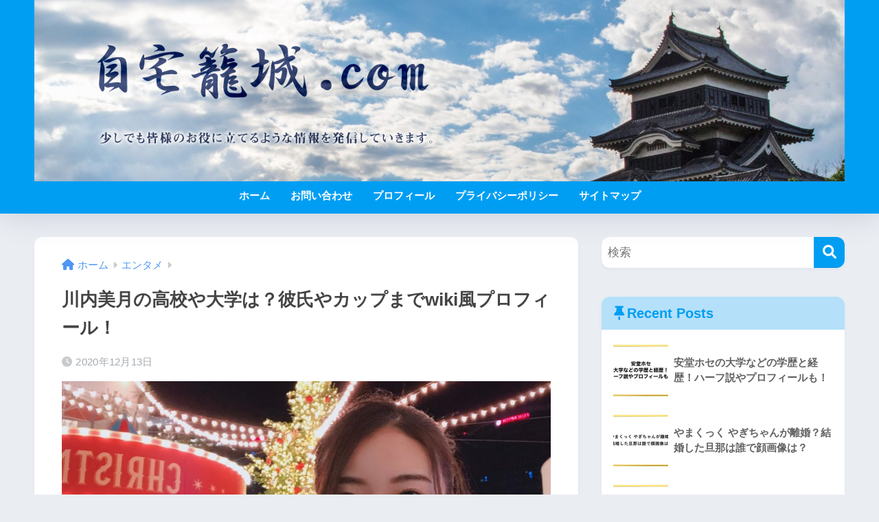

--- FILE ---
content_type: text/html; charset=utf-8
request_url: https://www.google.com/recaptcha/api2/aframe
body_size: 265
content:
<!DOCTYPE HTML><html><head><meta http-equiv="content-type" content="text/html; charset=UTF-8"></head><body><script nonce="cYpVtI0_VRxwxHut8guHDw">/** Anti-fraud and anti-abuse applications only. See google.com/recaptcha */ try{var clients={'sodar':'https://pagead2.googlesyndication.com/pagead/sodar?'};window.addEventListener("message",function(a){try{if(a.source===window.parent){var b=JSON.parse(a.data);var c=clients[b['id']];if(c){var d=document.createElement('img');d.src=c+b['params']+'&rc='+(localStorage.getItem("rc::a")?sessionStorage.getItem("rc::b"):"");window.document.body.appendChild(d);sessionStorage.setItem("rc::e",parseInt(sessionStorage.getItem("rc::e")||0)+1);localStorage.setItem("rc::h",'1769263091170');}}}catch(b){}});window.parent.postMessage("_grecaptcha_ready", "*");}catch(b){}</script></body></html>